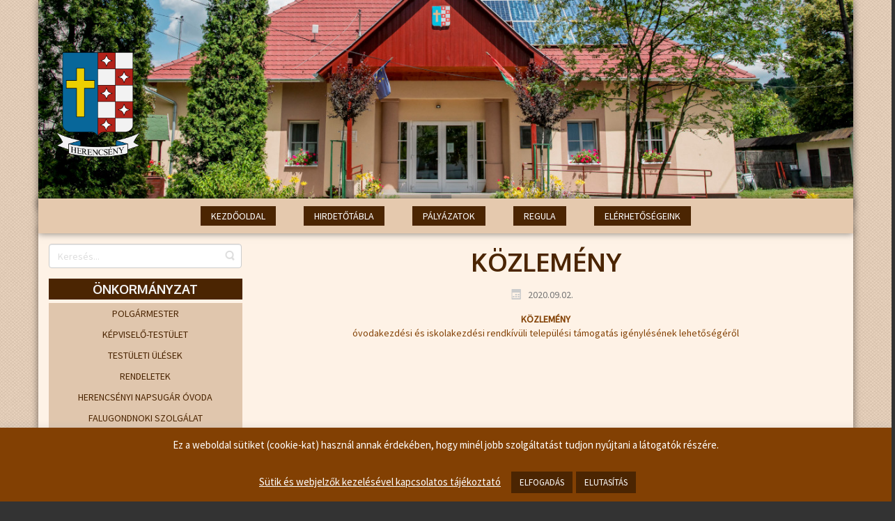

--- FILE ---
content_type: text/html; charset=UTF-8
request_url: https://herencseny.hu/2020/09/02/kozlemeny-3/
body_size: 16734
content:
<!DOCTYPE html>
<html dir="ltr" dir="ltr" lang="hu" prefix="og: https://ogp.me/ns#">
<head>
    <meta charset="UTF-8" />
    
    <link rel="pingback" href="https://herencseny.hu/xmlrpc.php" />
    <script>
    var themeHasJQuery = !!window.jQuery;
</script>
<script src="https://herencseny.hu/wp-content/themes/herencsenyhu/jquery.js?ver=1.0.593"></script>
<script>
    window._$ = jQuery.noConflict(themeHasJQuery);
</script>
    <meta name="viewport" content="width=device-width, initial-scale=1.0">
<!--[if lte IE 9]>
<link rel="stylesheet" type="text/css" href="https://herencseny.hu/wp-content/themes/herencsenyhu/layout.ie.css" />
<script src="https://herencseny.hu/wp-content/themes/herencsenyhu/layout.ie.js"></script>
<![endif]-->
<link class="" href='//fonts.googleapis.com/css?family=Oxygen:300,regular,700|Source+Sans+Pro:regular&subset=latin' rel='stylesheet' type='text/css'>
<script src="https://herencseny.hu/wp-content/themes/herencsenyhu/layout.core.js"></script>
<script src="https://herencseny.hu/wp-content/themes/herencsenyhu/CloudZoom.js?ver=1.0.593" type="text/javascript"></script>
    
    <title>KÖZLEMÉNY | Herencsény község weboldala</title>

		<!-- All in One SEO 4.9.3 - aioseo.com -->
	<meta name="robots" content="max-image-preview:large" />
	<meta name="author" content="herencseny admin"/>
	<link rel="canonical" href="https://herencseny.hu/2020/09/02/kozlemeny-3/" />
	<meta name="generator" content="All in One SEO (AIOSEO) 4.9.3" />
		<meta property="og:locale" content="hu_HU" />
		<meta property="og:site_name" content="Herencsény község weboldala |" />
		<meta property="og:type" content="article" />
		<meta property="og:title" content="KÖZLEMÉNY | Herencsény község weboldala" />
		<meta property="og:url" content="https://herencseny.hu/2020/09/02/kozlemeny-3/" />
		<meta property="article:published_time" content="2020-09-02T08:18:23+00:00" />
		<meta property="article:modified_time" content="2023-12-31T10:00:21+00:00" />
		<meta name="twitter:card" content="summary" />
		<meta name="twitter:title" content="KÖZLEMÉNY | Herencsény község weboldala" />
		<script type="application/ld+json" class="aioseo-schema">
			{"@context":"https:\/\/schema.org","@graph":[{"@type":"Article","@id":"https:\/\/herencseny.hu\/2020\/09\/02\/kozlemeny-3\/#article","name":"K\u00d6ZLEM\u00c9NY | Herencs\u00e9ny k\u00f6zs\u00e9g weboldala","headline":"K\u00d6ZLEM\u00c9NY","author":{"@id":"https:\/\/herencseny.hu\/author\/herencseny_admin\/#author"},"publisher":{"@id":"https:\/\/herencseny.hu\/#organization"},"datePublished":"2020-09-02T08:18:23+00:00","dateModified":"2023-12-31T10:00:21+00:00","inLanguage":"hu-HU","mainEntityOfPage":{"@id":"https:\/\/herencseny.hu\/2020\/09\/02\/kozlemeny-3\/#webpage"},"isPartOf":{"@id":"https:\/\/herencseny.hu\/2020\/09\/02\/kozlemeny-3\/#webpage"},"articleSection":"Hirdet\u0151t\u00e1bla"},{"@type":"BreadcrumbList","@id":"https:\/\/herencseny.hu\/2020\/09\/02\/kozlemeny-3\/#breadcrumblist","itemListElement":[{"@type":"ListItem","@id":"https:\/\/herencseny.hu#listItem","position":1,"name":"Home","item":"https:\/\/herencseny.hu","nextItem":{"@type":"ListItem","@id":"https:\/\/herencseny.hu\/category\/hirdetmenyek\/#listItem","name":"Hirdet\u0151t\u00e1bla"}},{"@type":"ListItem","@id":"https:\/\/herencseny.hu\/category\/hirdetmenyek\/#listItem","position":2,"name":"Hirdet\u0151t\u00e1bla","item":"https:\/\/herencseny.hu\/category\/hirdetmenyek\/","nextItem":{"@type":"ListItem","@id":"https:\/\/herencseny.hu\/2020\/09\/02\/kozlemeny-3\/#listItem","name":"K\u00d6ZLEM\u00c9NY"},"previousItem":{"@type":"ListItem","@id":"https:\/\/herencseny.hu#listItem","name":"Home"}},{"@type":"ListItem","@id":"https:\/\/herencseny.hu\/2020\/09\/02\/kozlemeny-3\/#listItem","position":3,"name":"K\u00d6ZLEM\u00c9NY","previousItem":{"@type":"ListItem","@id":"https:\/\/herencseny.hu\/category\/hirdetmenyek\/#listItem","name":"Hirdet\u0151t\u00e1bla"}}]},{"@type":"Organization","@id":"https:\/\/herencseny.hu\/#organization","name":"Herencs\u00e9ny k\u00f6zs\u00e9g weboldala","url":"https:\/\/herencseny.hu\/"},{"@type":"Person","@id":"https:\/\/herencseny.hu\/author\/herencseny_admin\/#author","url":"https:\/\/herencseny.hu\/author\/herencseny_admin\/","name":"herencseny admin","image":{"@type":"ImageObject","@id":"https:\/\/herencseny.hu\/2020\/09\/02\/kozlemeny-3\/#authorImage","url":"https:\/\/secure.gravatar.com\/avatar\/24a05deb1981203c8133a281f1d29724c4d3ee70359570da2f15b7851f3e8aa1?s=96&d=mm&r=g","width":96,"height":96,"caption":"herencseny admin"}},{"@type":"WebPage","@id":"https:\/\/herencseny.hu\/2020\/09\/02\/kozlemeny-3\/#webpage","url":"https:\/\/herencseny.hu\/2020\/09\/02\/kozlemeny-3\/","name":"K\u00d6ZLEM\u00c9NY | Herencs\u00e9ny k\u00f6zs\u00e9g weboldala","inLanguage":"hu-HU","isPartOf":{"@id":"https:\/\/herencseny.hu\/#website"},"breadcrumb":{"@id":"https:\/\/herencseny.hu\/2020\/09\/02\/kozlemeny-3\/#breadcrumblist"},"author":{"@id":"https:\/\/herencseny.hu\/author\/herencseny_admin\/#author"},"creator":{"@id":"https:\/\/herencseny.hu\/author\/herencseny_admin\/#author"},"datePublished":"2020-09-02T08:18:23+00:00","dateModified":"2023-12-31T10:00:21+00:00"},{"@type":"WebSite","@id":"https:\/\/herencseny.hu\/#website","url":"https:\/\/herencseny.hu\/","name":"Herencs\u00e9ny k\u00f6zs\u00e9g weboldala","inLanguage":"hu-HU","publisher":{"@id":"https:\/\/herencseny.hu\/#organization"}}]}
		</script>
		<!-- All in One SEO -->

<link rel="alternate" type="application/rss+xml" title="Herencsény község weboldala &raquo; hírcsatorna" href="https://herencseny.hu/feed/" />
<link rel="alternate" type="application/rss+xml" title="Herencsény község weboldala &raquo; hozzászólás hírcsatorna" href="https://herencseny.hu/comments/feed/" />
<link rel="alternate" title="oEmbed (JSON)" type="application/json+oembed" href="https://herencseny.hu/wp-json/oembed/1.0/embed?url=https%3A%2F%2Fherencseny.hu%2F2020%2F09%2F02%2Fkozlemeny-3%2F" />
<link rel="alternate" title="oEmbed (XML)" type="text/xml+oembed" href="https://herencseny.hu/wp-json/oembed/1.0/embed?url=https%3A%2F%2Fherencseny.hu%2F2020%2F09%2F02%2Fkozlemeny-3%2F&#038;format=xml" />
<style id='wp-img-auto-sizes-contain-inline-css' type='text/css'>
img:is([sizes=auto i],[sizes^="auto," i]){contain-intrinsic-size:3000px 1500px}
/*# sourceURL=wp-img-auto-sizes-contain-inline-css */
</style>
<style id='wp-emoji-styles-inline-css' type='text/css'>

	img.wp-smiley, img.emoji {
		display: inline !important;
		border: none !important;
		box-shadow: none !important;
		height: 1em !important;
		width: 1em !important;
		margin: 0 0.07em !important;
		vertical-align: -0.1em !important;
		background: none !important;
		padding: 0 !important;
	}
/*# sourceURL=wp-emoji-styles-inline-css */
</style>
<style id='wp-block-library-inline-css' type='text/css'>
:root{--wp-block-synced-color:#7a00df;--wp-block-synced-color--rgb:122,0,223;--wp-bound-block-color:var(--wp-block-synced-color);--wp-editor-canvas-background:#ddd;--wp-admin-theme-color:#007cba;--wp-admin-theme-color--rgb:0,124,186;--wp-admin-theme-color-darker-10:#006ba1;--wp-admin-theme-color-darker-10--rgb:0,107,160.5;--wp-admin-theme-color-darker-20:#005a87;--wp-admin-theme-color-darker-20--rgb:0,90,135;--wp-admin-border-width-focus:2px}@media (min-resolution:192dpi){:root{--wp-admin-border-width-focus:1.5px}}.wp-element-button{cursor:pointer}:root .has-very-light-gray-background-color{background-color:#eee}:root .has-very-dark-gray-background-color{background-color:#313131}:root .has-very-light-gray-color{color:#eee}:root .has-very-dark-gray-color{color:#313131}:root .has-vivid-green-cyan-to-vivid-cyan-blue-gradient-background{background:linear-gradient(135deg,#00d084,#0693e3)}:root .has-purple-crush-gradient-background{background:linear-gradient(135deg,#34e2e4,#4721fb 50%,#ab1dfe)}:root .has-hazy-dawn-gradient-background{background:linear-gradient(135deg,#faaca8,#dad0ec)}:root .has-subdued-olive-gradient-background{background:linear-gradient(135deg,#fafae1,#67a671)}:root .has-atomic-cream-gradient-background{background:linear-gradient(135deg,#fdd79a,#004a59)}:root .has-nightshade-gradient-background{background:linear-gradient(135deg,#330968,#31cdcf)}:root .has-midnight-gradient-background{background:linear-gradient(135deg,#020381,#2874fc)}:root{--wp--preset--font-size--normal:16px;--wp--preset--font-size--huge:42px}.has-regular-font-size{font-size:1em}.has-larger-font-size{font-size:2.625em}.has-normal-font-size{font-size:var(--wp--preset--font-size--normal)}.has-huge-font-size{font-size:var(--wp--preset--font-size--huge)}.has-text-align-center{text-align:center}.has-text-align-left{text-align:left}.has-text-align-right{text-align:right}.has-fit-text{white-space:nowrap!important}#end-resizable-editor-section{display:none}.aligncenter{clear:both}.items-justified-left{justify-content:flex-start}.items-justified-center{justify-content:center}.items-justified-right{justify-content:flex-end}.items-justified-space-between{justify-content:space-between}.screen-reader-text{border:0;clip-path:inset(50%);height:1px;margin:-1px;overflow:hidden;padding:0;position:absolute;width:1px;word-wrap:normal!important}.screen-reader-text:focus{background-color:#ddd;clip-path:none;color:#444;display:block;font-size:1em;height:auto;left:5px;line-height:normal;padding:15px 23px 14px;text-decoration:none;top:5px;width:auto;z-index:100000}html :where(.has-border-color){border-style:solid}html :where([style*=border-top-color]){border-top-style:solid}html :where([style*=border-right-color]){border-right-style:solid}html :where([style*=border-bottom-color]){border-bottom-style:solid}html :where([style*=border-left-color]){border-left-style:solid}html :where([style*=border-width]){border-style:solid}html :where([style*=border-top-width]){border-top-style:solid}html :where([style*=border-right-width]){border-right-style:solid}html :where([style*=border-bottom-width]){border-bottom-style:solid}html :where([style*=border-left-width]){border-left-style:solid}html :where(img[class*=wp-image-]){height:auto;max-width:100%}:where(figure){margin:0 0 1em}html :where(.is-position-sticky){--wp-admin--admin-bar--position-offset:var(--wp-admin--admin-bar--height,0px)}@media screen and (max-width:600px){html :where(.is-position-sticky){--wp-admin--admin-bar--position-offset:0px}}

/*# sourceURL=wp-block-library-inline-css */
</style><style id='wp-block-paragraph-inline-css' type='text/css'>
.is-small-text{font-size:.875em}.is-regular-text{font-size:1em}.is-large-text{font-size:2.25em}.is-larger-text{font-size:3em}.has-drop-cap:not(:focus):first-letter{float:left;font-size:8.4em;font-style:normal;font-weight:100;line-height:.68;margin:.05em .1em 0 0;text-transform:uppercase}body.rtl .has-drop-cap:not(:focus):first-letter{float:none;margin-left:.1em}p.has-drop-cap.has-background{overflow:hidden}:root :where(p.has-background){padding:1.25em 2.375em}:where(p.has-text-color:not(.has-link-color)) a{color:inherit}p.has-text-align-left[style*="writing-mode:vertical-lr"],p.has-text-align-right[style*="writing-mode:vertical-rl"]{rotate:180deg}
/*# sourceURL=https://herencseny.hu/wp-includes/blocks/paragraph/style.min.css */
</style>
<style id='global-styles-inline-css' type='text/css'>
:root{--wp--preset--aspect-ratio--square: 1;--wp--preset--aspect-ratio--4-3: 4/3;--wp--preset--aspect-ratio--3-4: 3/4;--wp--preset--aspect-ratio--3-2: 3/2;--wp--preset--aspect-ratio--2-3: 2/3;--wp--preset--aspect-ratio--16-9: 16/9;--wp--preset--aspect-ratio--9-16: 9/16;--wp--preset--color--black: #000000;--wp--preset--color--cyan-bluish-gray: #abb8c3;--wp--preset--color--white: #ffffff;--wp--preset--color--pale-pink: #f78da7;--wp--preset--color--vivid-red: #cf2e2e;--wp--preset--color--luminous-vivid-orange: #ff6900;--wp--preset--color--luminous-vivid-amber: #fcb900;--wp--preset--color--light-green-cyan: #7bdcb5;--wp--preset--color--vivid-green-cyan: #00d084;--wp--preset--color--pale-cyan-blue: #8ed1fc;--wp--preset--color--vivid-cyan-blue: #0693e3;--wp--preset--color--vivid-purple: #9b51e0;--wp--preset--gradient--vivid-cyan-blue-to-vivid-purple: linear-gradient(135deg,rgb(6,147,227) 0%,rgb(155,81,224) 100%);--wp--preset--gradient--light-green-cyan-to-vivid-green-cyan: linear-gradient(135deg,rgb(122,220,180) 0%,rgb(0,208,130) 100%);--wp--preset--gradient--luminous-vivid-amber-to-luminous-vivid-orange: linear-gradient(135deg,rgb(252,185,0) 0%,rgb(255,105,0) 100%);--wp--preset--gradient--luminous-vivid-orange-to-vivid-red: linear-gradient(135deg,rgb(255,105,0) 0%,rgb(207,46,46) 100%);--wp--preset--gradient--very-light-gray-to-cyan-bluish-gray: linear-gradient(135deg,rgb(238,238,238) 0%,rgb(169,184,195) 100%);--wp--preset--gradient--cool-to-warm-spectrum: linear-gradient(135deg,rgb(74,234,220) 0%,rgb(151,120,209) 20%,rgb(207,42,186) 40%,rgb(238,44,130) 60%,rgb(251,105,98) 80%,rgb(254,248,76) 100%);--wp--preset--gradient--blush-light-purple: linear-gradient(135deg,rgb(255,206,236) 0%,rgb(152,150,240) 100%);--wp--preset--gradient--blush-bordeaux: linear-gradient(135deg,rgb(254,205,165) 0%,rgb(254,45,45) 50%,rgb(107,0,62) 100%);--wp--preset--gradient--luminous-dusk: linear-gradient(135deg,rgb(255,203,112) 0%,rgb(199,81,192) 50%,rgb(65,88,208) 100%);--wp--preset--gradient--pale-ocean: linear-gradient(135deg,rgb(255,245,203) 0%,rgb(182,227,212) 50%,rgb(51,167,181) 100%);--wp--preset--gradient--electric-grass: linear-gradient(135deg,rgb(202,248,128) 0%,rgb(113,206,126) 100%);--wp--preset--gradient--midnight: linear-gradient(135deg,rgb(2,3,129) 0%,rgb(40,116,252) 100%);--wp--preset--font-size--small: 13px;--wp--preset--font-size--medium: 20px;--wp--preset--font-size--large: 36px;--wp--preset--font-size--x-large: 42px;--wp--preset--spacing--20: 0.44rem;--wp--preset--spacing--30: 0.67rem;--wp--preset--spacing--40: 1rem;--wp--preset--spacing--50: 1.5rem;--wp--preset--spacing--60: 2.25rem;--wp--preset--spacing--70: 3.38rem;--wp--preset--spacing--80: 5.06rem;--wp--preset--shadow--natural: 6px 6px 9px rgba(0, 0, 0, 0.2);--wp--preset--shadow--deep: 12px 12px 50px rgba(0, 0, 0, 0.4);--wp--preset--shadow--sharp: 6px 6px 0px rgba(0, 0, 0, 0.2);--wp--preset--shadow--outlined: 6px 6px 0px -3px rgb(255, 255, 255), 6px 6px rgb(0, 0, 0);--wp--preset--shadow--crisp: 6px 6px 0px rgb(0, 0, 0);}:where(.is-layout-flex){gap: 0.5em;}:where(.is-layout-grid){gap: 0.5em;}body .is-layout-flex{display: flex;}.is-layout-flex{flex-wrap: wrap;align-items: center;}.is-layout-flex > :is(*, div){margin: 0;}body .is-layout-grid{display: grid;}.is-layout-grid > :is(*, div){margin: 0;}:where(.wp-block-columns.is-layout-flex){gap: 2em;}:where(.wp-block-columns.is-layout-grid){gap: 2em;}:where(.wp-block-post-template.is-layout-flex){gap: 1.25em;}:where(.wp-block-post-template.is-layout-grid){gap: 1.25em;}.has-black-color{color: var(--wp--preset--color--black) !important;}.has-cyan-bluish-gray-color{color: var(--wp--preset--color--cyan-bluish-gray) !important;}.has-white-color{color: var(--wp--preset--color--white) !important;}.has-pale-pink-color{color: var(--wp--preset--color--pale-pink) !important;}.has-vivid-red-color{color: var(--wp--preset--color--vivid-red) !important;}.has-luminous-vivid-orange-color{color: var(--wp--preset--color--luminous-vivid-orange) !important;}.has-luminous-vivid-amber-color{color: var(--wp--preset--color--luminous-vivid-amber) !important;}.has-light-green-cyan-color{color: var(--wp--preset--color--light-green-cyan) !important;}.has-vivid-green-cyan-color{color: var(--wp--preset--color--vivid-green-cyan) !important;}.has-pale-cyan-blue-color{color: var(--wp--preset--color--pale-cyan-blue) !important;}.has-vivid-cyan-blue-color{color: var(--wp--preset--color--vivid-cyan-blue) !important;}.has-vivid-purple-color{color: var(--wp--preset--color--vivid-purple) !important;}.has-black-background-color{background-color: var(--wp--preset--color--black) !important;}.has-cyan-bluish-gray-background-color{background-color: var(--wp--preset--color--cyan-bluish-gray) !important;}.has-white-background-color{background-color: var(--wp--preset--color--white) !important;}.has-pale-pink-background-color{background-color: var(--wp--preset--color--pale-pink) !important;}.has-vivid-red-background-color{background-color: var(--wp--preset--color--vivid-red) !important;}.has-luminous-vivid-orange-background-color{background-color: var(--wp--preset--color--luminous-vivid-orange) !important;}.has-luminous-vivid-amber-background-color{background-color: var(--wp--preset--color--luminous-vivid-amber) !important;}.has-light-green-cyan-background-color{background-color: var(--wp--preset--color--light-green-cyan) !important;}.has-vivid-green-cyan-background-color{background-color: var(--wp--preset--color--vivid-green-cyan) !important;}.has-pale-cyan-blue-background-color{background-color: var(--wp--preset--color--pale-cyan-blue) !important;}.has-vivid-cyan-blue-background-color{background-color: var(--wp--preset--color--vivid-cyan-blue) !important;}.has-vivid-purple-background-color{background-color: var(--wp--preset--color--vivid-purple) !important;}.has-black-border-color{border-color: var(--wp--preset--color--black) !important;}.has-cyan-bluish-gray-border-color{border-color: var(--wp--preset--color--cyan-bluish-gray) !important;}.has-white-border-color{border-color: var(--wp--preset--color--white) !important;}.has-pale-pink-border-color{border-color: var(--wp--preset--color--pale-pink) !important;}.has-vivid-red-border-color{border-color: var(--wp--preset--color--vivid-red) !important;}.has-luminous-vivid-orange-border-color{border-color: var(--wp--preset--color--luminous-vivid-orange) !important;}.has-luminous-vivid-amber-border-color{border-color: var(--wp--preset--color--luminous-vivid-amber) !important;}.has-light-green-cyan-border-color{border-color: var(--wp--preset--color--light-green-cyan) !important;}.has-vivid-green-cyan-border-color{border-color: var(--wp--preset--color--vivid-green-cyan) !important;}.has-pale-cyan-blue-border-color{border-color: var(--wp--preset--color--pale-cyan-blue) !important;}.has-vivid-cyan-blue-border-color{border-color: var(--wp--preset--color--vivid-cyan-blue) !important;}.has-vivid-purple-border-color{border-color: var(--wp--preset--color--vivid-purple) !important;}.has-vivid-cyan-blue-to-vivid-purple-gradient-background{background: var(--wp--preset--gradient--vivid-cyan-blue-to-vivid-purple) !important;}.has-light-green-cyan-to-vivid-green-cyan-gradient-background{background: var(--wp--preset--gradient--light-green-cyan-to-vivid-green-cyan) !important;}.has-luminous-vivid-amber-to-luminous-vivid-orange-gradient-background{background: var(--wp--preset--gradient--luminous-vivid-amber-to-luminous-vivid-orange) !important;}.has-luminous-vivid-orange-to-vivid-red-gradient-background{background: var(--wp--preset--gradient--luminous-vivid-orange-to-vivid-red) !important;}.has-very-light-gray-to-cyan-bluish-gray-gradient-background{background: var(--wp--preset--gradient--very-light-gray-to-cyan-bluish-gray) !important;}.has-cool-to-warm-spectrum-gradient-background{background: var(--wp--preset--gradient--cool-to-warm-spectrum) !important;}.has-blush-light-purple-gradient-background{background: var(--wp--preset--gradient--blush-light-purple) !important;}.has-blush-bordeaux-gradient-background{background: var(--wp--preset--gradient--blush-bordeaux) !important;}.has-luminous-dusk-gradient-background{background: var(--wp--preset--gradient--luminous-dusk) !important;}.has-pale-ocean-gradient-background{background: var(--wp--preset--gradient--pale-ocean) !important;}.has-electric-grass-gradient-background{background: var(--wp--preset--gradient--electric-grass) !important;}.has-midnight-gradient-background{background: var(--wp--preset--gradient--midnight) !important;}.has-small-font-size{font-size: var(--wp--preset--font-size--small) !important;}.has-medium-font-size{font-size: var(--wp--preset--font-size--medium) !important;}.has-large-font-size{font-size: var(--wp--preset--font-size--large) !important;}.has-x-large-font-size{font-size: var(--wp--preset--font-size--x-large) !important;}
/*# sourceURL=global-styles-inline-css */
</style>

<style id='classic-theme-styles-inline-css' type='text/css'>
/*! This file is auto-generated */
.wp-block-button__link{color:#fff;background-color:#32373c;border-radius:9999px;box-shadow:none;text-decoration:none;padding:calc(.667em + 2px) calc(1.333em + 2px);font-size:1.125em}.wp-block-file__button{background:#32373c;color:#fff;text-decoration:none}
/*# sourceURL=/wp-includes/css/classic-themes.min.css */
</style>
<link rel='stylesheet' id='cookie-law-info-css' href='https://herencseny.hu/wp-content/plugins/cookie-law-info/legacy/public/css/cookie-law-info-public.css?ver=3.3.9.1' type='text/css' media='all' />
<link rel='stylesheet' id='cookie-law-info-gdpr-css' href='https://herencseny.hu/wp-content/plugins/cookie-law-info/legacy/public/css/cookie-law-info-gdpr.css?ver=3.3.9.1' type='text/css' media='all' />
<link rel='stylesheet' id='inline-spoilers-css-css' href='https://herencseny.hu/wp-content/plugins/inline-spoilers/build/style-index.css?ver=2.1.0' type='text/css' media='all' />
<link rel='stylesheet' id='fancybox-css' href='https://herencseny.hu/wp-content/plugins/easy-fancybox/fancybox/1.5.4/jquery.fancybox.min.css?ver=bb2cf8e8693cf1eed2f35755ac0b42fa' type='text/css' media='screen' />
<link rel='stylesheet' id='theme-bootstrap-css' href='//herencseny.hu/wp-content/themes/herencsenyhu/bootstrap.css?ver=1.0.593' type='text/css' media='all' />
<link rel='stylesheet' id='theme-style-css' href='//herencseny.hu/wp-content/themes/herencsenyhu/style.css?ver=1.0.593' type='text/css' media='all' />
<!--n2css--><!--n2js--><script type="text/javascript" src="https://herencseny.hu/wp-includes/js/jquery/jquery.min.js?ver=3.7.1" id="jquery-core-js"></script>
<script type="text/javascript" src="https://herencseny.hu/wp-includes/js/jquery/jquery-migrate.min.js?ver=3.4.1" id="jquery-migrate-js"></script>
<script type="text/javascript" id="cookie-law-info-js-extra">
/* <![CDATA[ */
var Cli_Data = {"nn_cookie_ids":[],"cookielist":[],"non_necessary_cookies":[],"ccpaEnabled":"","ccpaRegionBased":"","ccpaBarEnabled":"","strictlyEnabled":["necessary","obligatoire"],"ccpaType":"gdpr","js_blocking":"1","custom_integration":"","triggerDomRefresh":"","secure_cookies":""};
var cli_cookiebar_settings = {"animate_speed_hide":"500","animate_speed_show":"500","background":"#824003","border":"#b1a6a6c2","border_on":"","button_1_button_colour":"#4b2502","button_1_button_hover":"#3c1e02","button_1_link_colour":"#fff","button_1_as_button":"1","button_1_new_win":"","button_2_button_colour":"#333","button_2_button_hover":"#292929","button_2_link_colour":"#ffffff","button_2_as_button":"","button_2_hidebar":"","button_3_button_colour":"#4b2502","button_3_button_hover":"#3c1e02","button_3_link_colour":"#fff","button_3_as_button":"1","button_3_new_win":"","button_4_button_colour":"#000","button_4_button_hover":"#000000","button_4_link_colour":"#333333","button_4_as_button":"","button_7_button_colour":"#61a229","button_7_button_hover":"#4e8221","button_7_link_colour":"#fff","button_7_as_button":"1","button_7_new_win":"","font_family":"inherit","header_fix":"","notify_animate_hide":"1","notify_animate_show":"","notify_div_id":"#cookie-law-info-bar","notify_position_horizontal":"right","notify_position_vertical":"bottom","scroll_close":"","scroll_close_reload":"","accept_close_reload":"","reject_close_reload":"","showagain_tab":"1","showagain_background":"#fff","showagain_border":"#000","showagain_div_id":"#cookie-law-info-again","showagain_x_position":"100px","text":"#ffffff","show_once_yn":"","show_once":"10000","logging_on":"","as_popup":"","popup_overlay":"1","bar_heading_text":"","cookie_bar_as":"banner","popup_showagain_position":"bottom-right","widget_position":"left"};
var log_object = {"ajax_url":"https://herencseny.hu/wp-admin/admin-ajax.php"};
//# sourceURL=cookie-law-info-js-extra
/* ]]> */
</script>
<script type="text/javascript" src="https://herencseny.hu/wp-content/plugins/cookie-law-info/legacy/public/js/cookie-law-info-public.js?ver=3.3.9.1" id="cookie-law-info-js"></script>
<script type="text/javascript" src="//herencseny.hu/wp-content/themes/herencsenyhu/bootstrap.min.js?ver=1.0.593" id="theme-bootstrap-js"></script>
<script type="text/javascript" src="//herencseny.hu/wp-content/themes/herencsenyhu/script.js?ver=1.0.593" id="theme-script-js"></script>
<link rel="https://api.w.org/" href="https://herencseny.hu/wp-json/" /><link rel="alternate" title="JSON" type="application/json" href="https://herencseny.hu/wp-json/wp/v2/posts/4373" /><link rel="EditURI" type="application/rsd+xml" title="RSD" href="https://herencseny.hu/xmlrpc.php?rsd" />
<link rel='shortlink' href='https://herencseny.hu/?p=4373' />
<script>window.wpJQuery = window.jQuery;</script>    
</head>
<body class="wp-singular post-template-default single single-post postid-4373 single-format-standard wp-theme-herencsenyhu  hfeed bootstrap bd-body-6 bd-pagebackground-77 bd-textureoverlay bd-textureoverlay-5 bd-margins post-template">
<header class=" bd-headerarea-1 bd-margins">
        <div class="bd-containereffect-14 container-effect container "><section class=" bd-section-3 bd-tagstyles " id="section3" data-section-title="">
    <div class="bd-container-inner bd-margins clearfix">
        <div class=" bd-layoutbox-3 bd-no-margins clearfix">
    <div class="bd-container-inner">
        
<a class=" bd-logo-2 bd-no-margins" href="">
<img class=" bd-imagestyles" src="https://herencseny.hu/wp-content/themes/herencsenyhu/images/a7b11e17ad289de70d44053bf8f631e3_800pxherencseny_cimer.png" alt="Herencsény község weboldala">
</a>
    </div>
</div>
    </div>
</section></div>
	
		<div class="bd-containereffect-30 container-effect container "><div class=" bd-layoutbox-13  bd-no-margins clearfix">
    <div class="bd-container-inner">
            <div class=" bd-flexalign-2 bd-no-margins bd-flexalign">
    <nav class=" bd-hmenu-4 "  data-responsive-menu="true" data-responsive-levels="all open" data-responsive-type="" data-offcanvas-delay="0ms" data-offcanvas-duration="700ms" data-offcanvas-timing-function="ease">
        
            <div class=" bd-menuoverlay-4 bd-menu-overlay"></div>
            <div class=" bd-responsivemenu-4 collapse-button">
    <div class="bd-container-inner">
        <div class="bd-menuitem-34 ">
            <a  data-toggle="collapse"
                data-target=".bd-hmenu-4 .collapse-button + .navbar-collapse"
                href="#" onclick="return false;">
                    <span>MENÜ</span>
            </a>
        </div>
    </div>
</div>
            <div class="navbar-collapse collapse ">
        
        <div class=" bd-horizontalmenu-4 clearfix">
            <div class="bd-container-inner">
            
            
<ul class=" bd-menu-7 nav nav-pills nav-center">
    <li class=" bd-menuitem-27 bd-toplevel-item ">
    <a class=" "  href="/">
        <span>
            Kezdőoldal        </span>
    </a>    </li>
    
<li class=" bd-menuitem-27 bd-toplevel-item ">
    <a class=" "  href="https://herencseny.hu/category/hirdetmenyek/">
        <span>
            Hirdetőtábla        </span>
    </a>    </li>
    
<li class=" bd-menuitem-27 bd-toplevel-item ">
    <a class=" "  href="https://herencseny.hu/palyazatok/">
        <span>
            Pályázatok        </span>
    </a>    </li>
    
<li class=" bd-menuitem-27 bd-toplevel-item ">
    <a class=" "  href="https://herencseny.hu/regula/">
        <span>
            REGULA        </span>
    </a>    </li>
    
<li class=" bd-menuitem-27 bd-toplevel-item ">
    <a class=" "  href="https://herencseny.hu/elerhetosegeink/">
        <span>
            Elérhetőségeink        </span>
    </a>    </li>
    
</ul>            
            </div>
        </div>
        

        <div class="bd-menu-close-icon">
    <a href="#" class="bd-icon  bd-icon-28"></a>
</div>

        
            </div>
    </nav>
    </div>
    </div>
</div>
</div>
</header>
	
		<div class="bd-containereffect-1 container-effect container ">
<div class=" bd-stretchtobottom-4 bd-stretch-to-bottom" data-control-selector=".bd-contentlayout-6">
<div class="bd-contentlayout-6   bd-sheetstyles-4  bd-no-margins bd-margins" >
    <div class="bd-container-inner">

        <div class="bd-flex-vertical bd-stretch-inner bd-contentlayout-offset">
            
            <div class="bd-flex-horizontal bd-flex-wide bd-no-margins">
                
 
                                    <aside class="bd-sidebararea-5-column  bd-flex-vertical bd-flex-fixed">
                    <div class="bd-sidebararea-5 bd-flex-wide  bd-contentlayout-offset">
                        
                        <form id="search-4" class=" bd-search-4 form-inline" method="get" name="searchform" action="https://herencseny.hu/">
    <div class="bd-container-inner">
        <div class="bd-search-wrapper">
            
                <input name="s" type="text" class=" bd-bootstrapinput-7 form-control" value="" placeholder="Keresés...">
                <a href="#" class="bd-icon-22 bd-icon " link-disable="true"></a>
        </div>
    </div>
        <script>
        (function (jQuery, $) {
            jQuery('.bd-search-4 .bd-icon-22').on('click', function (e) {
                e.preventDefault();
                jQuery('#search-4').submit();
            });
        })(window._$, window._$);
    </script>
</form>
	
		<div  class=" bd-primarywidgetarea-2 clearfix" data-position="primary"><div class=" bd-vmenu-1" data-responsive-menu="true" data-responsive-levels="expand on click">
            <div class=" bd-block-3 bd-own-margins widget vmenu" data-block-id="vmenuwidget-2">
                    
            <div class=" bd-blockheader bd-tagstyles">
                <h4>Önkormányzat</h4>
            </div>
            
        
                <div class=" bd-blockcontent bd-tagstyles shape-only">
            <div class=" bd-verticalmenu-3">
                <div class="bd-container-inner">
                    
<ul class=" bd-menu-23 nav nav-pills">
    <li class=" bd-menuitem-23 ">
    <a class=" "  href="https://herencseny.hu/polgarmester/">
        <span>
            Polgármester        </span>
    </a>    </li>
    
<li class=" bd-menuitem-23 ">
    <a class=" "  href="https://herencseny.hu/kepviselo-testulet/">
        <span>
            Képviselő-testület        </span>
    </a>    </li>
    
<li class=" bd-menuitem-23  bd-submenu-icon-only">
    <a class=" "  href="https://herencseny.hu/testuleti-ulesek/">
        <span>
            Testületi ülések        </span>
    </a><div class="bd-menu-24-popup">
    
    <ul class=" bd-menu-24 nav  "><li class=" bd-menuitem-24 ">
    <a class=" "  href="https://herencseny.hu/meghivok/">
        <span>
            Meghívók        </span>
    </a>    </li>
<li class=" bd-menuitem-24 ">
    <a class=" "  href="https://herencseny.hu/jegyzokonyvek/">
        <span>
            Jegyzőkönyvek        </span>
    </a>    </li>
<li class=" bd-menuitem-24 ">
    <a class=" "  href="https://herencseny.hu/hanganyagok/">
        <span>
            Hanganyagok        </span>
    </a>    </li>
        </ul>
        
    </div>
    </li>
    
<li class=" bd-menuitem-23 ">
    <a class=" "  href="https://herencseny.hu/rendeletek/">
        <span>
            Rendeletek        </span>
    </a>    </li>
    
<li class=" bd-menuitem-23  bd-submenu-icon-only">
    <a class=" "  href="https://herencseny.hu/ovodankrol/">
        <span>
            HERENCSÉNYI NAPSUGÁR ÓVODA        </span>
    </a><div class="bd-menu-24-popup">
    
    <ul class=" bd-menu-24 nav  "><li class=" bd-menuitem-24 ">
    <a class=" "  href="https://herencseny.hu/ovodankrol/">
        <span>
            Óvodánkról        </span>
    </a>    </li>
<li class=" bd-menuitem-24 ">
    <a class=" "  href="https://herencseny.hu/intezmenyvezeto/">
        <span>
            Intézményvezető        </span>
    </a>    </li>
<li class=" bd-menuitem-24 ">
    <a class=" "  href="https://herencseny.hu/regula-herencsenyi-napsugar-ovoda/">
        <span>
            Regula        </span>
    </a>    </li>
        </ul>
        
    </div>
    </li>
    
<li class=" bd-menuitem-23  bd-submenu-icon-only">
    <a class=" "  href="https://herencseny.hu/falugondnok/">
        <span>
            Falugondnoki szolgálat        </span>
    </a><div class="bd-menu-24-popup">
    
    <ul class=" bd-menu-24 nav  "><li class=" bd-menuitem-24 ">
    <a class=" "  href="https://herencseny.hu/falugondnok/">
        <span>
            Falugondnok        </span>
    </a>    </li>
<li class=" bd-menuitem-24 ">
    <a class=" "  href="https://herencseny.hu/regula-falugondnoki-szolgalat/">
        <span>
            Regula        </span>
    </a>    </li>
        </ul>
        
    </div>
    </li>
    
<li class=" bd-menuitem-23 ">
    <a class=" "  href="https://herencseny.hu/szocialis-etkeztetes/">
        <span>
            Szociális étkeztetés        </span>
    </a>    </li>
    
<li class=" bd-menuitem-23  bd-submenu-icon-only">
    <a class=" "  href="https://herencseny.hu/haziorvosi-alapellatas/">
        <span>
            EGÉSZSÉGÜGYI ALAPELLÁTÁS        </span>
    </a><div class="bd-menu-24-popup">
    
    <ul class=" bd-menu-24 nav  "><li class=" bd-menuitem-24 ">
    <a class=" "  href="https://herencseny.hu/haziorvosi-alapellatas/">
        <span>
            Háziorvosi alapellátás        </span>
    </a>    </li>
<li class=" bd-menuitem-24 ">
    <a class=" "  href="https://herencseny.hu/vedonoi-ellatas/">
        <span>
            Védőnői ellátás        </span>
    </a>    </li>
<li class=" bd-menuitem-24 ">
    <a class=" "  href="https://herencseny.hu/fogorvosi-alapellatas/">
        <span>
            Fogorvosi alapellátás        </span>
    </a>    </li>
        </ul>
        
    </div>
    </li>
    
<li class=" bd-menuitem-23 ">
    <a class=" "  href="https://herencseny.hu/tarsulasok/">
        <span>
            Társulások        </span>
    </a>    </li>
    
<li class=" bd-menuitem-23  bd-submenu-icon-only">
    <a class=" "  href="https://herencseny.hu/telepulesrendezes/">
        <span>
            TELEPÜLÉSRENDEZÉS        </span>
    </a><div class="bd-menu-24-popup">
    
    <ul class=" bd-menu-24 nav  "><li class=" bd-menuitem-24 ">
    <a class=" "  href="https://herencseny.hu/telepulesrendezesi-tervek/">
        <span>
            TELEPÜLÉSRENDEZÉSI TERVEK        </span>
    </a>    </li>
<li class=" bd-menuitem-24 ">
    <a class=" "  href="https://herencseny.hu/telepuleskepi-arculati-kezikonyv-es-rendelet/">
        <span>
            TELEPÜLÉSKÉPI ARCULATI KÉZIKÖNYV ÉS RENDELET        </span>
    </a>    </li>
        </ul>
        
    </div>
    </li>
    
<li class=" bd-menuitem-23 ">
    <a class=" "  href="https://herencseny.hu/testvertelepulesek/">
        <span>
            Testvértelepülések        </span>
    </a>    </li>
    
</ul>                </div>
            </div>
        </div>
            </div>
    </div>
    
        
    <div class=" bd-vmenu-1" data-responsive-menu="true" data-responsive-levels="expand on click">
            <div class=" bd-block-3 bd-own-margins widget vmenu" data-block-id="vmenuwidget-9">
                    
            <div class=" bd-blockheader bd-tagstyles">
                <h4>NEMZETISÉGI ÖNKORMÁNYZAT</h4>
            </div>
            
        
                <div class=" bd-blockcontent bd-tagstyles shape-only">
            <div class=" bd-verticalmenu-3">
                <div class="bd-container-inner">
                    
<ul class=" bd-menu-23 nav nav-pills">
    <li class=" bd-menuitem-23 ">
    <a class=" "  href="https://herencseny.hu/kepviselo-testulet-nemzetisegi-onkormanyzat/">
        <span>
            Képviselő-testület        </span>
    </a>    </li>
    
<li class=" bd-menuitem-23  bd-submenu-icon-only">
    <a class=" "  href="https://herencseny.hu/testuleti-ulesek-nemzetisegi-onkormanyzat/">
        <span>
            Testületi ülések        </span>
    </a><div class="bd-menu-24-popup">
    
    <ul class=" bd-menu-24 nav  "><li class=" bd-menuitem-24 ">
    <a class=" "  href="https://herencseny.hu/meghivok-nemzetisegi-onkormanyzat/">
        <span>
            Meghívók        </span>
    </a>    </li>
<li class=" bd-menuitem-24 ">
    <a class=" "  href="https://herencseny.hu/jegyzokonyvek-nemzetisegi-onkormanyzat/">
        <span>
            Jegyzőkönyvek        </span>
    </a>    </li>
        </ul>
        
    </div>
    </li>
    
<li class=" bd-menuitem-23 ">
    <a class=" "  href="https://herencseny.hu/regula-nemzetisegi-onkormanyzat/">
        <span>
            REGULA        </span>
    </a>    </li>
    
</ul>                </div>
            </div>
        </div>
            </div>
    </div>
    
        <div class=" bd-block-9 bd-no-margins bd-own-margins widget_text widget widget_custom_html" id="custom_html-2" data-block-id="custom_html-2">
        
    <div class=" bd-blockheader bd-tagstyles">
        <h4>Elektronikus ügyintézés</h4>
    </div>
    
    <div class=" bd-blockcontent bd-tagstyles ">
<div class="textwidget custom-html-widget"><div style="text-align:center;">
<a href="https://ohp-20.asp.lgov.hu/" target="_blank" style="text-transform: uppercase; text-decoration: bold;"><img src="/wp-content/uploads/2020/08/hivatali_portal.png" alt=">Önkormányzati Hivatali Portál logo" width="150px"/> <br />
Önkormányzati Hivatali Portál</a>	
</div></div></div>
</div>
    
    <div class=" bd-vmenu-1" data-responsive-menu="true" data-responsive-levels="expand on click">
            <div class=" bd-block-3 bd-own-margins widget vmenu" data-block-id="vmenuwidget-3">
                    
            <div class=" bd-blockheader bd-tagstyles">
                <h4>Hivatal</h4>
            </div>
            
        
                <div class=" bd-blockcontent bd-tagstyles shape-only">
            <div class=" bd-verticalmenu-3">
                <div class="bd-container-inner">
                    
<ul class=" bd-menu-23 nav nav-pills">
    <li class=" bd-menuitem-23 ">
    <a class=" "  href="https://herencseny.hu/jegyzo/">
        <span>
            Jegyző        </span>
    </a>    </li>
    
<li class=" bd-menuitem-23 ">
    <a class=" "  href="https://herencseny.hu/szervezeti-felepites/">
        <span>
            Szervezeti felépítés        </span>
    </a>    </li>
    
<li class=" bd-menuitem-23 ">
    <a class=" "  href="https://herencseny.hu/letoltheto-nyomtatvanyok/">
        <span>
            Letölthető nyomtatványok        </span>
    </a>    </li>
    
<li class=" bd-menuitem-23 ">
    <a class=" "  href="https://herencseny.hu/kozhiteles-nyilvantartasok/">
        <span>
            Közhiteles nyilvántartások        </span>
    </a>    </li>
    
<li class=" bd-menuitem-23 ">
    <a class=" "  href="https://herencseny.hu/elerhetosegeink-2/">
        <span>
            Elérhetőségeink        </span>
    </a>    </li>
    
</ul>                </div>
            </div>
        </div>
            </div>
    </div>
    
        
    <div class=" bd-vmenu-1" data-responsive-menu="true" data-responsive-levels="expand on click">
            <div class=" bd-block-3 bd-own-margins widget vmenu" data-block-id="vmenuwidget-4">
                    
            <div class=" bd-blockheader bd-tagstyles">
                <h4>Helyi Választási Iroda</h4>
            </div>
            
        
                <div class=" bd-blockcontent bd-tagstyles shape-only">
            <div class=" bd-verticalmenu-3">
                <div class="bd-container-inner">
                    
<ul class=" bd-menu-23 nav nav-pills">
    <li class=" bd-menuitem-23 ">
    <a class=" "  href="https://herencseny.hu/szervezeti-felepites-hvi/">
        <span>
            Szervezeti felépítés        </span>
    </a>    </li>
    
<li class=" bd-menuitem-23 ">
    <a class=" "  href="https://herencseny.hu/hatarozatok-hvi/">
        <span>
            Határozatok        </span>
    </a>    </li>
    
<li class=" bd-menuitem-23 ">
    <a class=" "  href="https://herencseny.hu/kozlemenyek-hvi/">
        <span>
            Közlemények        </span>
    </a>    </li>
    
</ul>                </div>
            </div>
        </div>
            </div>
    </div>
    
        
    <div class=" bd-vmenu-1" data-responsive-menu="true" data-responsive-levels="expand on click">
            <div class=" bd-block-3 bd-own-margins widget vmenu" data-block-id="vmenuwidget-5">
                    
            <div class=" bd-blockheader bd-tagstyles">
                <h4>Helyi Választási Bizottság</h4>
            </div>
            
        
                <div class=" bd-blockcontent bd-tagstyles shape-only">
            <div class=" bd-verticalmenu-3">
                <div class="bd-container-inner">
                    
<ul class=" bd-menu-23 nav nav-pills">
    <li class=" bd-menuitem-23 ">
    <a class=" "  href="https://herencseny.hu/szervezeti-felepites-hvb/">
        <span>
            Szervezeti felépítés        </span>
    </a>    </li>
    
<li class=" bd-menuitem-23 ">
    <a class=" "  href="https://herencseny.hu/hatarozatok-hvb/">
        <span>
            Határozatok        </span>
    </a>    </li>
    
<li class=" bd-menuitem-23 ">
    <a class=" "  href="https://herencseny.hu/jegyzokonyvek-hvb/">
        <span>
            Jegyzőkönyvek        </span>
    </a>    </li>
    
</ul>                </div>
            </div>
        </div>
            </div>
    </div></div>                        
                    </div>
                </aside>
                                    <div class="bd-flex-vertical bd-flex-wide bd-no-margins">
                    

                    <div class=" bd-layoutitemsbox-20 bd-flex-wide bd-no-margins">
    <div class=" bd-content-15">
    
            <div class=" bd-blog-2 bd-no-margins">
        <div class="bd-container-inner">
        
                    
        <div class=" bd-grid-5 bd-margins">
            <div class="container-fluid">
                <div class="separated-grid row">
                        
                        <div class="separated-item-34 col-md-12 ">
                        
                            <div class="bd-griditem-34">
                                <article id="post-4373" class=" bd-article-3 clearfix hentry post-4373 post type-post status-publish format-standard hentry category-hirdetmenyek">
        <h2 class="entry-title  bd-postheader-3">
        KÖZLEMÉNY    </h2>
	
		<div class=" bd-layoutbox-8 bd-no-margins bd-no-margins clearfix">
    <div class="bd-container-inner">
        <div class=" bd-posticondate-4 bd-no-margins">
    <span class=" bd-icon bd-icon-39"><time class="entry-date published" datetime="2020-09-02T08:18:23+00:00">2020.09.02.</time><time class="updated" style="display:none;" datetime="2023-12-31T10:00:21+00:00">2023.12.31.</time></span>
</div>
    </div>
</div>
	
		<div class=" bd-layoutbox-10 bd-no-margins clearfix">
    <div class="bd-container-inner">
        	
		<div class=" bd-postcontent-2 bd-tagstyles entry-content bd-contentlayout-offset" >
    
<p class="has-text-align-center"><a href="/wp-content/uploads/2020/09/ovodakezdesi-kozl.pdf" target="_blank" rel="noreferrer noopener"><strong>KÖZLEMÉNY</strong><br>óvodakezdési és iskolakezdési rendkívüli települési támogatás igénylésének lehetőségéről</a></p>
</div>
    </div>
</div>
</article>
                                                                    <div class=" bd-comments-2" id="comments">
	<div class="bd-container-inner">
		</div>
</div>                                                            </div>
                        </div>
                </div>
            </div>
        </div>
        <div class=" bd-blogpagination-2">
    <ul class="bd-pagination-15 pagination">
        <li class="bd-paginationitem-15">
        <a href="https://herencseny.hu/2020/08/17/kozlemeny-2/" title="KÖZLEMÉNY" rel="prev">&laquo; KÖZLEMÉNY</a>    </li>
    
        <li class="bd-paginationitem-15">
        <a href="https://herencseny.hu/2020/09/03/kozlemeny-4/" title="KÖZLEMÉNY" rel="next">KÖZLEMÉNY &raquo;</a>    </li>
    </ul>
</div>
        </div>
    </div>
</div>
</div>

                    
                </div>
                
            </div>
            
        </div>

    </div>
</div></div>
</div>
	
		<footer class=" bd-footerarea-1">
            <section class=" bd-section-2 bd-page-width bd-tagstyles " id="section2" data-section-title="">
    <div class="bd-container-inner bd-margins clearfix">
        <div class=" bd-layoutcontainer-28 bd-page-width  bd-columns bd-no-margins">
    <div class="bd-container-inner">
        <div class="container-fluid">
            <div class="row 
 bd-row-flex 
 bd-row-align-middle">
                <div class=" bd-columnwrapper-62 
 col-md-4
 col-sm-6
 col-xs-12">
    <div class="bd-layoutcolumn-62 bd-column" ><div class="bd-vertical-align-wrapper"><div  class=" bd-footerwidgetarea-15 clearfix" data-position="footer1"><div class=" bd-block-10 bd-own-margins widget_text widget widget_custom_html" id="custom_html-4" data-block-id="custom_html-4">
        <div class=" bd-blockcontent bd-tagstyles ">
<div class="textwidget custom-html-widget"><h5 style="text-align : center;">
	<a href="/galeria">GALÉRIA</a>
</h5></div></div>
</div></div></div></div>
</div>
	
		<div class=" bd-columnwrapper-64 
 col-md-4
 col-sm-6
 col-xs-12">
    <div class="bd-layoutcolumn-64 bd-column" ><div class="bd-vertical-align-wrapper"><div  class=" bd-footerwidgetarea-6 clearfix" data-position="footer3"><div class=" bd-block-6 bd-own-margins widget_text widget widget_custom_html" id="custom_html-3" data-block-id="custom_html-3">
        <div class=" bd-blockcontent bd-tagstyles bd-bootstrap-tables bd-table-responsive ">
<div class="textwidget custom-html-widget"><div style="text-align:center;">
<b>Minden jog fenntartva &copy;<br/>
Herencsény Község Önkormányzata, </b><script>
var CurrentYear = new Date().getFullYear()
document.write(CurrentYear)
</script><br/>
&nbsp;<br/>
<div style="text-transform: uppercase;"><a href="/wp-content/uploads/2025/05/adatkezelesi_tajekoztato.pdf" target="_blank"><b>Adatkezelési tájékoztató</b></a></div><br/>
Készítette: <a href="mailto:web@tbweb.hu">TBWeb</a>
</div></div></div>
</div></div></div></div>
</div>
	
		<div class=" bd-columnwrapper-65 
 col-md-4
 col-sm-6
 col-xs-12">
    <div class="bd-layoutcolumn-65 bd-column" ><div class="bd-vertical-align-wrapper"><div  class=" bd-footerwidgetarea-8 clearfix" data-position="footer4"><div class=" bd-block-7 bd-own-margins widget_text widget widget_custom_html" id="custom_html-6" data-block-id="custom_html-6">
        <div class=" bd-blockcontent bd-tagstyles bd-custom-image ">
<div class="textwidget custom-html-widget"><table style="width:90%; margin-left: auto; margin-right: auto;">
<tr>
	<td style="text-align: right;">
		<a href="/palyazatok">
			<img height="100px" src="/wp-content/uploads/2020/09/MFP_logo_web.jpg" alt="Magyar Falu program logó"/>
		</a>
	</td>
	<td style="text-align: center;">
		<a href="/palyazatok">
			<img height="100px" src="/wp-content/uploads/2021/01/ERFA_also_250px.png" alt="Magyar Falu program logó"/>
		</a>
	</td>
	<td style="text-align: left;">
		<a href="/palyazatok">
		<img height="100px" src="/wp-content/uploads/2020/09/ESZA_also_250px.png" alt="Széchényi 2020 ESZA logó"/>
		</a>
	</td>
	<td style="text-align: left;">
		<a href="/palyazatok">
		<img height="100px" src="/wp-content/uploads/2025/02/top_plusz_logo.png" alt="TOP PLUSZ logó"/>
		</a>
	</td>
</tr>
</table></div></div>
</div></div></div></div>
</div>
            </div>
        </div>
    </div>
</div>
	
		
    </div>
</section>
    </footer>
	
		<div data-smooth-scroll data-animation-time="250" class=" bd-smoothscroll-3"><a href="#" class=" bd-backtotop-1 ">
    <span class="bd-icon-67 bd-icon "></span>
</a></div>
<div id="wp-footer">
    <script type="speculationrules">
{"prefetch":[{"source":"document","where":{"and":[{"href_matches":"/*"},{"not":{"href_matches":["/wp-*.php","/wp-admin/*","/wp-content/uploads/*","/wp-content/*","/wp-content/plugins/*","/wp-content/themes/herencsenyhu/*","/*\\?(.+)"]}},{"not":{"selector_matches":"a[rel~=\"nofollow\"]"}},{"not":{"selector_matches":".no-prefetch, .no-prefetch a"}}]},"eagerness":"conservative"}]}
</script>
<!--googleoff: all--><div id="cookie-law-info-bar" data-nosnippet="true"><span>Ez a weboldal sütiket (cookie-kat) használ annak érdekében, hogy minél jobb szolgáltatást tudjon nyújtani a látogatók részére.<br /><br />
<a href="https://herencseny.hu/sutik-es-webjelzok-kezelesevel-kapcsolatos-tajekoztato/" id="CONSTANT_OPEN_URL" target="_blank" class="cli-plugin-main-link" style="margin:0px 10px 0px 5px">Sütik és webjelzők kezelésével kapcsolatos tájékoztató</a><a role='button' data-cli_action="accept" id="cookie_action_close_header" class="medium cli-plugin-button cli-plugin-main-button cookie_action_close_header cli_action_button wt-cli-accept-btn">ELFOGADÁS</a><a role='button' id="cookie_action_close_header_reject" class="medium cli-plugin-button cli-plugin-main-button cookie_action_close_header_reject cli_action_button wt-cli-reject-btn" data-cli_action="reject">ELUTASÍTÁS</a></span></div><div id="cookie-law-info-again" data-nosnippet="true"><span id="cookie_hdr_showagain">Sütik és webjelzők kezelésével kapcsolatos tájékoztató</span></div><div class="cli-modal" data-nosnippet="true" id="cliSettingsPopup" tabindex="-1" role="dialog" aria-labelledby="cliSettingsPopup" aria-hidden="true">
  <div class="cli-modal-dialog" role="document">
	<div class="cli-modal-content cli-bar-popup">
		  <button type="button" class="cli-modal-close" id="cliModalClose">
			<svg class="" viewBox="0 0 24 24"><path d="M19 6.41l-1.41-1.41-5.59 5.59-5.59-5.59-1.41 1.41 5.59 5.59-5.59 5.59 1.41 1.41 5.59-5.59 5.59 5.59 1.41-1.41-5.59-5.59z"></path><path d="M0 0h24v24h-24z" fill="none"></path></svg>
			<span class="wt-cli-sr-only">Close</span>
		  </button>
		  <div class="cli-modal-body">
			<div class="cli-container-fluid cli-tab-container">
	<div class="cli-row">
		<div class="cli-col-12 cli-align-items-stretch cli-px-0">
			<div class="cli-privacy-overview">
				<h4>Privacy Overview</h4>				<div class="cli-privacy-content">
					<div class="cli-privacy-content-text">This website uses cookies to improve your experience while you navigate through the website. Out of these cookies, the cookies that are categorized as necessary are stored on your browser as they are essential for the working of basic functionalities of the website. We also use third-party cookies that help us analyze and understand how you use this website. These cookies will be stored in your browser only with your consent. You also have the option to opt-out of these cookies. But opting out of some of these cookies may have an effect on your browsing experience.</div>
				</div>
				<a class="cli-privacy-readmore" aria-label="Show more" role="button" data-readmore-text="Show more" data-readless-text="Show less"></a>			</div>
		</div>
		<div class="cli-col-12 cli-align-items-stretch cli-px-0 cli-tab-section-container">
												<div class="cli-tab-section">
						<div class="cli-tab-header">
							<a role="button" tabindex="0" class="cli-nav-link cli-settings-mobile" data-target="necessary" data-toggle="cli-toggle-tab">
								Necessary							</a>
															<div class="wt-cli-necessary-checkbox">
									<input type="checkbox" class="cli-user-preference-checkbox"  id="wt-cli-checkbox-necessary" data-id="checkbox-necessary" checked="checked"  />
									<label class="form-check-label" for="wt-cli-checkbox-necessary">Necessary</label>
								</div>
								<span class="cli-necessary-caption">Always Enabled</span>
													</div>
						<div class="cli-tab-content">
							<div class="cli-tab-pane cli-fade" data-id="necessary">
								<div class="wt-cli-cookie-description">
									Necessary cookies are absolutely essential for the website to function properly. This category only includes cookies that ensures basic functionalities and security features of the website. These cookies do not store any personal information.								</div>
							</div>
						</div>
					</div>
																	<div class="cli-tab-section">
						<div class="cli-tab-header">
							<a role="button" tabindex="0" class="cli-nav-link cli-settings-mobile" data-target="non-necessary" data-toggle="cli-toggle-tab">
								Non-necessary							</a>
															<div class="cli-switch">
									<input type="checkbox" id="wt-cli-checkbox-non-necessary" class="cli-user-preference-checkbox"  data-id="checkbox-non-necessary" checked='checked' />
									<label for="wt-cli-checkbox-non-necessary" class="cli-slider" data-cli-enable="Enabled" data-cli-disable="Disabled"><span class="wt-cli-sr-only">Non-necessary</span></label>
								</div>
													</div>
						<div class="cli-tab-content">
							<div class="cli-tab-pane cli-fade" data-id="non-necessary">
								<div class="wt-cli-cookie-description">
									Any cookies that may not be particularly necessary for the website to function and is used specifically to collect user personal data via analytics, ads, other embedded contents are termed as non-necessary cookies. It is mandatory to procure user consent prior to running these cookies on your website.								</div>
							</div>
						</div>
					</div>
										</div>
	</div>
</div>
		  </div>
		  <div class="cli-modal-footer">
			<div class="wt-cli-element cli-container-fluid cli-tab-container">
				<div class="cli-row">
					<div class="cli-col-12 cli-align-items-stretch cli-px-0">
						<div class="cli-tab-footer wt-cli-privacy-overview-actions">
						
															<a id="wt-cli-privacy-save-btn" role="button" tabindex="0" data-cli-action="accept" class="wt-cli-privacy-btn cli_setting_save_button wt-cli-privacy-accept-btn cli-btn">SAVE &amp; ACCEPT</a>
													</div>
						
					</div>
				</div>
			</div>
		</div>
	</div>
  </div>
</div>
<div class="cli-modal-backdrop cli-fade cli-settings-overlay"></div>
<div class="cli-modal-backdrop cli-fade cli-popupbar-overlay"></div>
<!--googleon: all--><script type="text/javascript" src="https://herencseny.hu/wp-content/plugins/inline-spoilers/build/view.js?ver=2.1.0" id="inline-spoilers-js-js"></script>
<script type="text/javascript" src="https://herencseny.hu/wp-content/plugins/easy-fancybox/vendor/purify.min.js?ver=bb2cf8e8693cf1eed2f35755ac0b42fa" id="fancybox-purify-js"></script>
<script type="text/javascript" id="jquery-fancybox-js-extra">
/* <![CDATA[ */
var efb_i18n = {"close":"Close","next":"Next","prev":"Previous","startSlideshow":"Start slideshow","toggleSize":"Toggle size"};
//# sourceURL=jquery-fancybox-js-extra
/* ]]> */
</script>
<script type="text/javascript" src="https://herencseny.hu/wp-content/plugins/easy-fancybox/fancybox/1.5.4/jquery.fancybox.min.js?ver=bb2cf8e8693cf1eed2f35755ac0b42fa" id="jquery-fancybox-js"></script>
<script type="text/javascript" id="jquery-fancybox-js-after">
/* <![CDATA[ */
var fb_timeout, fb_opts={'autoScale':true,'showCloseButton':true,'width':0,'height':0,'margin':20,'pixelRatio':'false','padding':10,'centerOnScroll':false,'enableEscapeButton':true,'speedIn':300,'speedOut':300,'overlayShow':true,'hideOnOverlayClick':true,'overlayColor':'#000','overlayOpacity':0.6,'minViewportWidth':320,'minVpHeight':320,'disableCoreLightbox':'true','enableBlockControls':'true','fancybox_openBlockControls':'true' };
if(typeof easy_fancybox_handler==='undefined'){
var easy_fancybox_handler=function(){
jQuery([".nolightbox","a.wp-block-file__button","a.pin-it-button","a[href*='pinterest.com\/pin\/create']","a[href*='facebook.com\/share']","a[href*='twitter.com\/share']"].join(',')).addClass('nofancybox');
jQuery('a.fancybox-close').on('click',function(e){e.preventDefault();jQuery.fancybox.close()});
/* IMG */
						var unlinkedImageBlocks=jQuery(".wp-block-image > img:not(.nofancybox,figure.nofancybox>img)");
						unlinkedImageBlocks.wrap(function() {
							var href = jQuery( this ).attr( "src" );
							return "<a href='" + href + "'></a>";
						});
var fb_IMG_select=jQuery('a[href*=".jpg" i]:not(.nofancybox,li.nofancybox>a,figure.nofancybox>a),area[href*=".jpg" i]:not(.nofancybox),a[href*=".jpeg" i]:not(.nofancybox,li.nofancybox>a,figure.nofancybox>a),area[href*=".jpeg" i]:not(.nofancybox),a[href*=".png" i]:not(.nofancybox,li.nofancybox>a,figure.nofancybox>a),area[href*=".png" i]:not(.nofancybox),a[href*=".webp" i]:not(.nofancybox,li.nofancybox>a,figure.nofancybox>a),area[href*=".webp" i]:not(.nofancybox)');
fb_IMG_select.addClass('fancybox image');
var fb_IMG_sections=jQuery('.gallery,.wp-block-gallery,.tiled-gallery,.wp-block-jetpack-tiled-gallery,.ngg-galleryoverview,.ngg-imagebrowser,.nextgen_pro_blog_gallery,.nextgen_pro_film,.nextgen_pro_horizontal_filmstrip,.ngg-pro-masonry-wrapper,.ngg-pro-mosaic-container,.nextgen_pro_sidescroll,.nextgen_pro_slideshow,.nextgen_pro_thumbnail_grid,.tiled-gallery');
fb_IMG_sections.each(function(){jQuery(this).find(fb_IMG_select).attr('rel','gallery-'+fb_IMG_sections.index(this));});
jQuery('a.fancybox,area.fancybox,.fancybox>a').each(function(){jQuery(this).fancybox(jQuery.extend(true,{},fb_opts,{'transition':'elastic','transitionIn':'elastic','easingIn':'linear','transitionOut':'elastic','easingOut':'linear','opacity':false,'hideOnContentClick':false,'titleShow':false,'titlePosition':'over','titleFromAlt':false,'showNavArrows':true,'enableKeyboardNav':true,'cyclic':false,'mouseWheel':'false','changeSpeed':0,'changeFade':0}))});
};};
jQuery(easy_fancybox_handler);jQuery(document).on('post-load',easy_fancybox_handler);

//# sourceURL=jquery-fancybox-js-after
/* ]]> */
</script>
<script type="text/javascript" src="https://herencseny.hu/wp-content/plugins/easy-fancybox/vendor/jquery.easing.min.js?ver=1.4.1" id="jquery-easing-js"></script>
<script type="text/javascript" src="https://herencseny.hu/wp-includes/js/comment-reply.min.js?ver=bb2cf8e8693cf1eed2f35755ac0b42fa" id="comment-reply-js" async="async" data-wp-strategy="async" fetchpriority="low"></script>
<script id="wp-emoji-settings" type="application/json">
{"baseUrl":"https://s.w.org/images/core/emoji/17.0.2/72x72/","ext":".png","svgUrl":"https://s.w.org/images/core/emoji/17.0.2/svg/","svgExt":".svg","source":{"concatemoji":"https://herencseny.hu/wp-includes/js/wp-emoji-release.min.js?ver=bb2cf8e8693cf1eed2f35755ac0b42fa"}}
</script>
<script type="module">
/* <![CDATA[ */
/*! This file is auto-generated */
const a=JSON.parse(document.getElementById("wp-emoji-settings").textContent),o=(window._wpemojiSettings=a,"wpEmojiSettingsSupports"),s=["flag","emoji"];function i(e){try{var t={supportTests:e,timestamp:(new Date).valueOf()};sessionStorage.setItem(o,JSON.stringify(t))}catch(e){}}function c(e,t,n){e.clearRect(0,0,e.canvas.width,e.canvas.height),e.fillText(t,0,0);t=new Uint32Array(e.getImageData(0,0,e.canvas.width,e.canvas.height).data);e.clearRect(0,0,e.canvas.width,e.canvas.height),e.fillText(n,0,0);const a=new Uint32Array(e.getImageData(0,0,e.canvas.width,e.canvas.height).data);return t.every((e,t)=>e===a[t])}function p(e,t){e.clearRect(0,0,e.canvas.width,e.canvas.height),e.fillText(t,0,0);var n=e.getImageData(16,16,1,1);for(let e=0;e<n.data.length;e++)if(0!==n.data[e])return!1;return!0}function u(e,t,n,a){switch(t){case"flag":return n(e,"\ud83c\udff3\ufe0f\u200d\u26a7\ufe0f","\ud83c\udff3\ufe0f\u200b\u26a7\ufe0f")?!1:!n(e,"\ud83c\udde8\ud83c\uddf6","\ud83c\udde8\u200b\ud83c\uddf6")&&!n(e,"\ud83c\udff4\udb40\udc67\udb40\udc62\udb40\udc65\udb40\udc6e\udb40\udc67\udb40\udc7f","\ud83c\udff4\u200b\udb40\udc67\u200b\udb40\udc62\u200b\udb40\udc65\u200b\udb40\udc6e\u200b\udb40\udc67\u200b\udb40\udc7f");case"emoji":return!a(e,"\ud83e\u1fac8")}return!1}function f(e,t,n,a){let r;const o=(r="undefined"!=typeof WorkerGlobalScope&&self instanceof WorkerGlobalScope?new OffscreenCanvas(300,150):document.createElement("canvas")).getContext("2d",{willReadFrequently:!0}),s=(o.textBaseline="top",o.font="600 32px Arial",{});return e.forEach(e=>{s[e]=t(o,e,n,a)}),s}function r(e){var t=document.createElement("script");t.src=e,t.defer=!0,document.head.appendChild(t)}a.supports={everything:!0,everythingExceptFlag:!0},new Promise(t=>{let n=function(){try{var e=JSON.parse(sessionStorage.getItem(o));if("object"==typeof e&&"number"==typeof e.timestamp&&(new Date).valueOf()<e.timestamp+604800&&"object"==typeof e.supportTests)return e.supportTests}catch(e){}return null}();if(!n){if("undefined"!=typeof Worker&&"undefined"!=typeof OffscreenCanvas&&"undefined"!=typeof URL&&URL.createObjectURL&&"undefined"!=typeof Blob)try{var e="postMessage("+f.toString()+"("+[JSON.stringify(s),u.toString(),c.toString(),p.toString()].join(",")+"));",a=new Blob([e],{type:"text/javascript"});const r=new Worker(URL.createObjectURL(a),{name:"wpTestEmojiSupports"});return void(r.onmessage=e=>{i(n=e.data),r.terminate(),t(n)})}catch(e){}i(n=f(s,u,c,p))}t(n)}).then(e=>{for(const n in e)a.supports[n]=e[n],a.supports.everything=a.supports.everything&&a.supports[n],"flag"!==n&&(a.supports.everythingExceptFlag=a.supports.everythingExceptFlag&&a.supports[n]);var t;a.supports.everythingExceptFlag=a.supports.everythingExceptFlag&&!a.supports.flag,a.supports.everything||((t=a.source||{}).concatemoji?r(t.concatemoji):t.wpemoji&&t.twemoji&&(r(t.twemoji),r(t.wpemoji)))});
//# sourceURL=https://herencseny.hu/wp-includes/js/wp-emoji-loader.min.js
/* ]]> */
</script>
    <!-- 130 queries. 0,658 seconds. -->
</div>
</body>
</html>